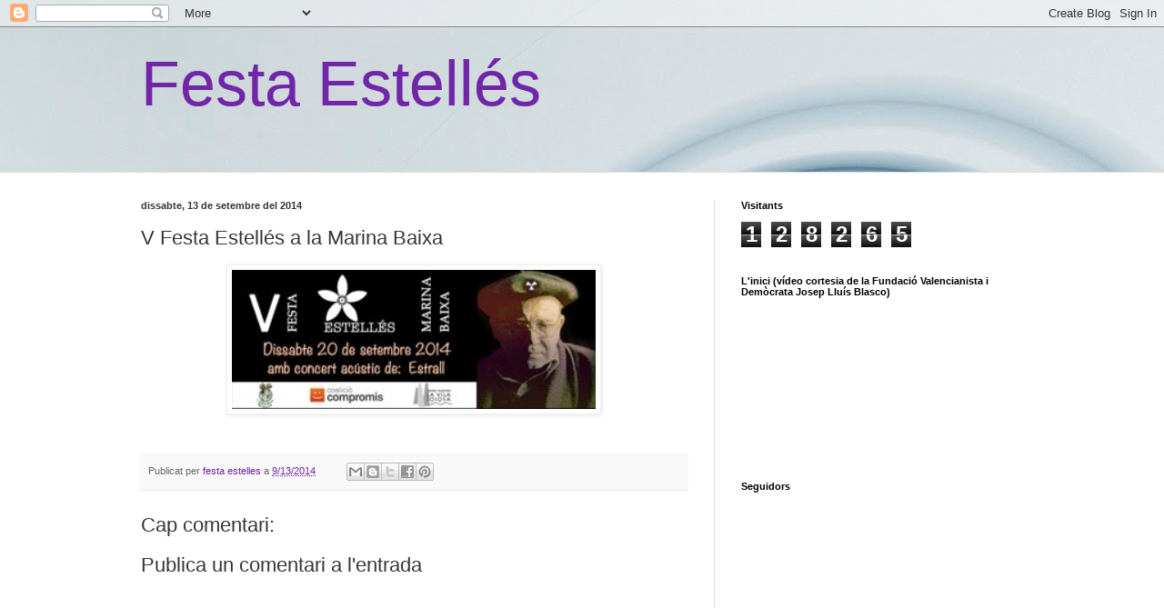

--- FILE ---
content_type: text/html; charset=UTF-8
request_url: https://festaestelles.blogspot.com/b/stats?style=BLACK_TRANSPARENT&timeRange=ALL_TIME&token=APq4FmCvtr16A_tQAXFawgorswHDPW9YVxWff28sD_l-BVxhotXPiaswH8olDL8G52VQmvqaOv2LNmPeeTuAnT4OwgaaAeBqmw
body_size: -99
content:
{"total":128265,"sparklineOptions":{"backgroundColor":{"fillOpacity":0.1,"fill":"#000000"},"series":[{"areaOpacity":0.3,"color":"#202020"}]},"sparklineData":[[0,98],[1,78],[2,9],[3,5],[4,53],[5,2],[6,2],[7,1],[8,28],[9,6],[10,71],[11,0],[12,14],[13,22],[14,14],[15,7],[16,7],[17,5],[18,3],[19,3],[20,2],[21,3],[22,54],[23,14],[24,7],[25,8],[26,23],[27,3],[28,13],[29,5]],"nextTickMs":1200000}